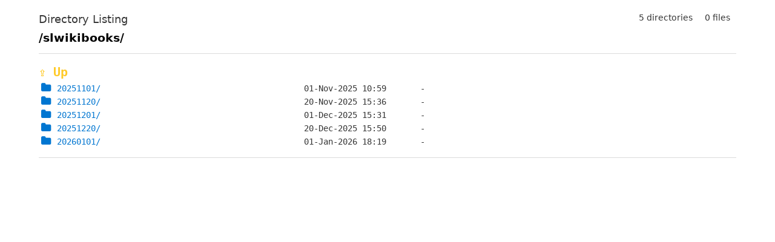

--- FILE ---
content_type: text/html
request_url: https://wikidata.aerotechnet.com/slwikibooks/
body_size: 2748
content:
<!DOCTYPE html>
<html lang="en">
<head>
    <title>Directory Listing</title>
    <meta charset="utf-8" />
    <!-- Styles -->
    <meta name="viewport" content="width=device-width, initial-scale=1.0">
    <link rel="stylesheet" href="https://cdn.jsdelivr.net/gh/kognise/water.css@latest/dist/light.min.css">
    <link rel="stylesheet" href="https://stackpath.bootstrapcdn.com/font-awesome/4.7.0/css/font-awesome.min.css">
    <link rel="stylesheet" href="/theme/link-icons.css">
    <link rel="stylesheet" href="/theme/style.css">
</head>
<body>
  <div id="title">
      <span>Directory Listing</span>
      <span class="stats" id='file-stats'></span>
      <span class="stats" id='dir-stats'></span>
  </div>
  <div id='listing'>
      <div>
<html>
<head><title>Index of /slwikibooks/</title></head>
<body>
<h1>Index of /slwikibooks/</h1><hr><pre><a href="../">../</a>
<a href="20251101/">20251101/</a>                                          01-Nov-2025 10:59       -
<a href="20251120/">20251120/</a>                                          20-Nov-2025 15:36       -
<a href="20251201/">20251201/</a>                                          01-Dec-2025 15:31       -
<a href="20251220/">20251220/</a>                                          20-Dec-2025 15:50       -
<a href="20260101/">20260101/</a>                                          01-Jan-2026 18:19       -
</pre><hr></body>
</html>
</div>
  </div>
</body>
    <!-- Script -->
    <script type="text/javascript">
      var pathElement = document.querySelector('#listing h1');
      pathElement.className = 'listing';
      var pathName = pathElement.innerHTML;
      pathName = pathName.replace('Index of ', '');
      pathElement.innerHTML = pathName;
      var fileCount = 0
        ,dirCount = 0
        ,dirStatElem = document.getElementById('dir-stats')
        ,fileStatElem = document.getElementById('file-stats')
      ;
      var allLinks = document.getElementsByTagName('a');
      for (let item of allLinks){
        if (item.innerHTML != "../"){
          if (item.innerHTML.endsWith('/')){
            dirCount += 1;
          }
          else {
            fileCount += 1;
          }
        }
        item.className = "link-icon";
      }
      var parentFolderElement = document.querySelector("a[href='../']");
      parentFolderElement.className = "folderup";
      parentFolderElement.innerHTML = "&#8682; Up";
      if (dirCount == 1){
        dirStatElem.innerHTML = dirCount + " directory";
      }
      else {
        dirStatElem.innerHTML = dirCount + " directories";
      }
      if (fileCount == 1){
        fileStatElem.innerHTML = fileCount + " file";
      }
      else {
        fileStatElem.innerHTML = fileCount + " files";
      }
    </script>
</html>



--- FILE ---
content_type: text/css
request_url: https://wikidata.aerotechnet.com/theme/style.css
body_size: 199
content:
body {
  max-width: 90%;
}
#title {
  font-size: 1.1em;
  margin: 5px 0;
}
#title .stats {
  font-size: 0.8em;
  float: right;
  margin: 0 10px;
}
#listing {
  font-size: 1.1em;
}
#listing h1 {
  font-size: 1.1em;
}
.folderup {
  color: #FFCA28;
  font-size: 1.4em;
  font-weight: bold;
}

